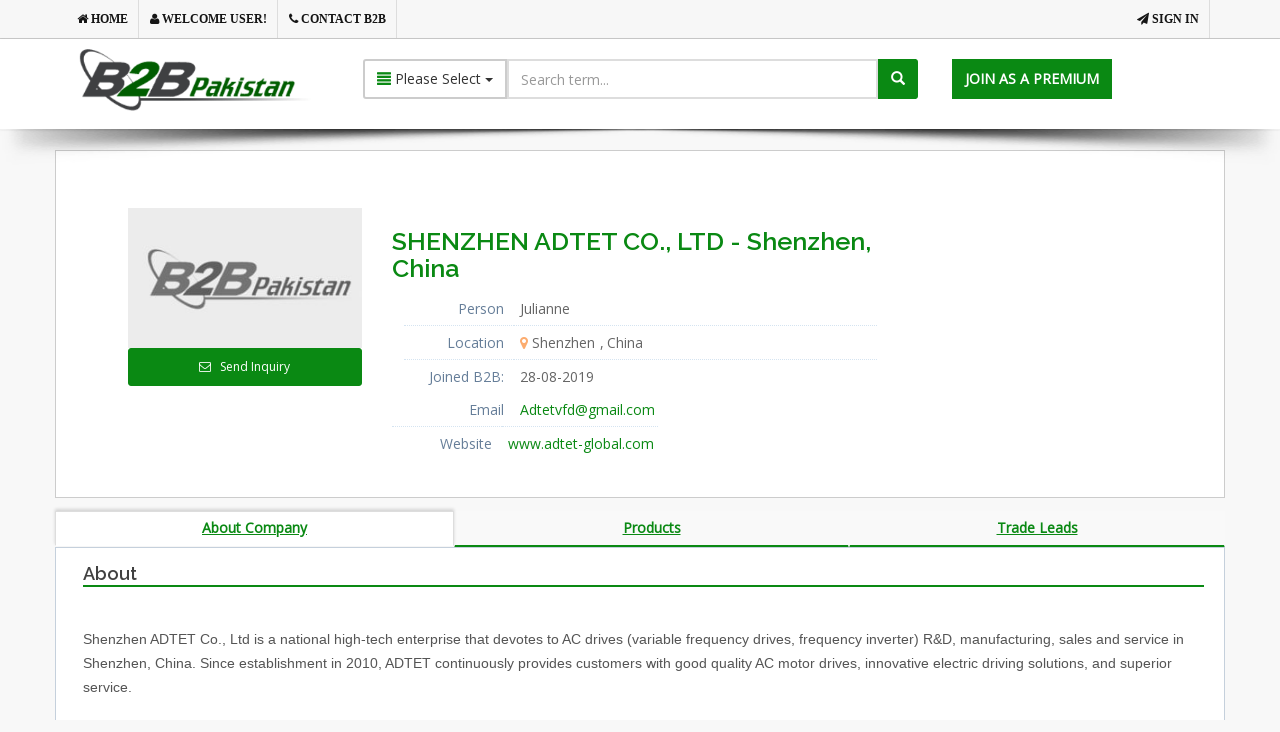

--- FILE ---
content_type: text/html; charset=UTF-8
request_url: https://b2bpakistan.com/view-profile/shenzhen_adtet_co_ltd-236313.html
body_size: 26719
content:
<!DOCTYPE html>
<!--[if IE 8]>			
<html class="ie ie8">
   <![endif]-->
   <!--[if IE 9]>			
   <html class="ie ie9">
      <![endif]-->
      <!--[if gt IE 9]><!-->	 <!--<![endif]-->
      <html>
         <head>
            <meta charset="utf-8" />
                        <title>Pakistan Business Directory | Importers, Exporters, Trades, Industries, Manufacturers, Businesses in Pakistan</title>
            <meta name="Description" content="Pakistan Business Directory - Online resource for business, importers, exporters, traders, industries and manufacturers in Pakistan - B2BPakistan.com">
            <meta name="Keywords" content="B2BPakistan, business, importers, exporters, traders, industries, manufacturers, Pakistan Business Directory">
            <meta name="robots" content="index, follow">
            <meta name="googlebot" content="index, follow">
            <meta name="rating" content="Business">
            <meta name="author" content="Pakistan Business Directory">
            <meta name="author" content="Pakistan Business Directory">
            <meta name="copyright" content="Copyright (C) 2004 onwards b2bpakistan.com">
            <meta name="viewport" content="width=device-width, maximum-scale=1, initial-scale=1, user-scalable=0" />
            <meta property="og:title" content="Pakistan Business Directory - Online resource for business, importers, exporters, traders, industries and manufacturers in Pakistan - B2BPakistan.com"/>
            <meta property="og:type" content="website"/>
            <meta property="og:url" content="https://b2bpakistan.com"/>
            <meta property="og:image" content="https://www.b2bpakistan.com/assets/images/logosq.png"/>
            <meta property="og:site_name" content="B2B Pakistan.com"/>
            <meta property="og:description" content="Pakistan Business Directory - Online resource for business, importers, exporters, traders, industries and manufacturers in Pakistan - B2BPakistan.com"/>
            <meta property="fb:app_id" content="2635713626510296" />
                        <!-- WEB FONTS : use %7C instead of | (pipe) -->
            <link href="https://fonts.googleapis.com/css?family=Open+Sans:300,400%7CRaleway:300,400,500,600,700%7CLato:300,400,400italic,600,700" rel="stylesheet" type="text/css" />
            <link href="https://b2bpakistan.com/assets/plugins/bootstrap/css/bootstrap.min.css" rel="stylesheet" type="text/css" />
<link href="https://b2bpakistan.com/assets/css/essentials.css" rel="stylesheet" type="text/css" />
<link href="https://b2bpakistan.com/assets/css/layout.css" rel="stylesheet" type="text/css" />
<link href="https://b2bpakistan.com/assets/css/layout-shop.css" rel="stylesheet" type="text/css" />
<link href="https://b2bpakistan.com/assets/css/header-1.css" rel="stylesheet" type="text/css" />
<link href="https://b2bpakistan.com/assets/css/color_scheme/color_scheme.css" rel="stylesheet" type="text/css" id="color_scheme" />            <link href="https://b2bpakistan.com/assets/css/profile.css" rel="stylesheet" type="text/css" />
         </head>
         <body class="smoothscroll enable-animation menu-vertical" style="background-color:#F8F8F8;">
            <style>
   table {border-collapse: collapse;}
   .np td, .np th {
   border: 1px solid #0A8913;
   padding: 8px;
   }
</style>
<div id="topBar" style="background-color:#F7F7F7; border-bottom: 1px solid #CCCCCC;" class="">
   <div class="container">
            <ul class="top-links list-inline pull-right">
         <li class="hidden-xs hidden-sm"><a href="https://b2bpakistan.com/login"><span class="fa fa-send"> <b>SIGN IN</b></span></a></li>
      </ul>
      <ul class="top-links list-inline">
         <li class="hidden-xs hidden-sm"><a href="https://b2bpakistan.com"><span class="fa fa-home"> <b>HOME</b></span></a></li>
         <li class="hidden-xs hidden-sm"><a href="javascript:;"><span class="fa fa-user"> <b>Welcome User!</b></span></a></li>
         <li class="hidden-xs hidden-sm"><a href="https://b2bpakistan.com/customer-service/contact-us"><span class="fa fa-phone"> <b>CONTACT B2B</b></span></a></li>
      </ul>
         </div>
</div>
<div id="header" class="sticky shadow-after-3 clearfix" style="">
   <header id="">
      <div class="container">
         <div class="row" style="background-color:white;%">
            <div class="col-md-3">
               <div class="row">
                  <a class="logo pull-left" href="https://b2bpakistan.com">
                  <img src="https://b2bpakistan.com/assets/images/logo.png" alt="" />
                  </a>
               </div>
               <div class="row hidden-md hidden-lg text-center">
                  <div class="col-md-12">
                     <a href="https://b2bpakistan.com/member/registration.asp" class="btn btn-primary"><b>JOIN FREE</b></a>
                     <a href="https://b2bpakistan.com/member/registration.asp?jid=4" class="hidden-md btn btn-primary" style="margin-left:4px;"><b>JOIN AS PREMIUM MEMBER</b></a>
                  </div>
               </div>
            </div>
            <div class="col-md-6 hidden-xs hidden-sm" style="margin-top:20px;">
               <form id="searchfrm" name="searchfrm" method="get" onsubmit="return fnSearch()">
                  <div class="input-group">
                     <div id="ddlType" class="input-group-btn search-panel">
                        <button type="button" class="btn btn-default dropdown-toggle" data-toggle="dropdown">
                        <span id="search_concept"><span class="glyphicon glyphicon-align-justify" style="color:#0A8913;"></span> Please Select</span>  <span class="caret"></span>
                        </button>
                        <ul class="dropdown-menu" role="menu">
                           <li class="text-center selct_cat_f" style="display: none"><span style="color:red;/*! border-bottom: 1px solid black; */margin-bottom: 10px;">Select a category first</span></li>
                           <li><a href="javascript:;" data-loc="business"> <span class="glyphicon glyphicon-briefcase"  style="color:#0A8913"></span> Business</a></li>
                           <li><a href="javascript:;" data-loc="product_services"> <span class="glyphicon glyphicon-tags" style="color:#0A8913"></span> Product/Services</a></li>
                           <li><a href="javascript:;" data-loc="trade_offers"> <span class="glyphicon glyphicon-globe" style="color:#0A8913"></span> Trade offers</a></li>
                           <li><a href="javascript:;" data-loc="links"><span class="glyphicon glyphicon-link" style="color:#0A8913"></span> Links</a></li>
                        </ul>
                     </div>
                     <input type="hidden" name="search_param" value="" id="search_param">
                     <input type="text" class="form-control" id="searchtxt" name="searchtxt" placeholder="Search term...">
                     <span class="input-group-btn">
                     <button class="btn" style="background-color:#0A8913; color:white;" type="submit" id="site-search"><span class="glyphicon glyphicon-search"></span></button>
                     </span>
                  </div>
               </form>
            </div>
            <div class="col-md-3 hidden-xs hidden-sm" style="margin-top:20px;">
               <span class="input-group-btn">
               				   <!--<a href="https://b2bpakistan.com/member/registration.asp" class="btn"style="background-color:#0A8913; color:white;"><b>JOIN AS A FREE</b></a>-->
               <a href="https://b2bpakistan.com/member/registration.asp?jid=4" class="btn" style="background-color:#0A8913; color:white; margin-left:4px;"><b>JOIN AS A PREMIUM</b></a>
                              </span>
            </div>
         </div>
      </div>
      <center>
                  <div class="btn-group hidden-md hidden-lg" role="group" aria-label="..." style="margin-top:3%">
            <div class="btn-group" role="group">
               <button type="button" class="btn btn-default btn-sm dropdown-toggle" data-toggle="dropdown" aria-haspopup="true" aria-expanded="false">
               <span class="fa fa-sign-in"> Sign in</span>
               <span class="caret"></span>
               </button>
               <ul class="dropdown-menu">
                  <li><a href="https://b2bpakistan.com/login"><span class="fa fa-sign-in"> SIGN IN</span></a></li>
               </ul>
            </div>
         </div>
               </center>
   </header>
</div>
<span class="hidden-lg hidden-md"><br><br><br><br><br><br></span>
<div id="myModal" class="modal fade" tabindex="-1" role="dialog" aria-labelledby="myModalLabel" aria-hidden="true">
   <div class="modal-dialog">
      <div class="modal-content">
         <div class="modal-header">
            <button type="button" class="close" data-dismiss="modal" aria-label="Close"><span aria-hidden="true">&times;</span></button>
            <h4 class="modal-title" style="color:red;"> <b>You are not a Premium MEMBER</b></h4>
         </div>
         <div class="modal-body">
            You are still a Free MEMBER, You can post only 5 Products and 5 Trade Offers. Please Pay $150 to Become Premium Member and enjoy unlimited posting
         </div>
         <div class="modal-footer">
            <button type="button" class="btn btn-default" data-dismiss="modal">Close</button>
         </div>
      </div>
   </div>
</div>            <div class="container">
               <div class="hidden-md hidden-lg">
               </div>
               <div class="hidden-sm hidden-xs">
                  <span class="text-center">
                  <h1 style="font-size:20px;"> </h1>
                  </span class="text-right">
               </div>
               <div id="user-profile-2" class="user-profile" style="margin-bottom:1%;">
   <div class="row" style="background-color:white; padding:5% 5% 3% 5%; border:#CCCCCC 1px solid">
      <div class="col-md-3 center">
         <img class="editable img-responsive" alt=" Avatar" id="avatar2" src="https://b2bpakistan.com/assets/images/Catalog/notfound.jpg" style="height:140px;">
         <div class="space space-4"></div>
         <a href="mailto:adtetvfd@gmail.com?subject=SHENZHEN ADTET CO., LTD - B2BPakistan.com&body=http://www.b2bpakistan.com/view-profile/shenzhen_adtet_co_ltd-236313.html" class="btn btn-sm btn-block btn-primary">
         <i class="ace-icon fa fa-envelope-o bigger-110"></i>
         <span class="bigger-110">Send Inquiry</span>
         </a>
      </div>
            <div class="col-md-6">
         <h1 class="blue" style="font-size:25px;">
            <span class="middle">SHENZHEN ADTET CO., LTD - Shenzhen, China</span>
         </h1>
         <div class="profile-user-info">
                        <div class="profile-info-row">
               <div class="profile-info-name"> Person </div>
               <div class="profile-info-value">
                  <span>Julianne</span>
               </div>
            </div>
                                    <div class="profile-info-row">
               <div class="profile-info-name"> Location </div>
               <div class="profile-info-value">
                  <i class="fa fa-map-marker light-orange bigger-110"></i>
                  <span>Shenzhen</span>
                  <span>China</span>
               </div>
            </div>
                                                <div class="profile-info-row">
               <div class="profile-info-name"> Joined B2B: </div>
               <div class="profile-info-value">
                  <span>28-08-2019</span>
               </div>
            </div>
                                 </div>
         <div class="hr hr-8 dotted"></div>
                  <div class="profile-user-info">
            <div class="profile-info-row">
               <div class="profile-info-name"> Email </div>
               <div class="profile-info-value">
                  <a href="mailto:adtetvfd@gmail.com?subject=SHENZHEN ADTET CO., LTD - B2BPakistan.com&body=http://www.b2bpakistan.com/view-profile/shenzhen_adtet_co_ltd-236313.html">Adtetvfd@gmail.com</a>
               </div>
            </div>
         </div>
                           <div class="profile-info-row">
            <div class="profile-info-name"> Website </div>
            <div class="profile-info-value">
               <a href="https://www.adtet-global.com" target="_blank">www.adtet-global.com</a>
            </div>
         </div>
                                          </div>
            <div class="col-md-3">
         <div><script async src="https://pagead2.googlesyndication.com/pagead/js/adsbygoogle.js"></script>
<!-- B2B300x250 -->
<ins class="adsbygoogle"
   style="display:inline-block;width:300px;height:250px"
   data-ad-client="ca-pub-8052894843434346"
   data-ad-slot="8332990551"></ins>
<script>
   (adsbygoogle = window.adsbygoogle || []).push({});
</script></div>
      </div>
         </div>
</div>
<div class="row">
   <ul class="nav nav-tabs nav-justified">
      <li class="active"><a href="https://b2bpakistan.com/view-profile/shenzhen_adtet_co_ltd-236313.html">About Company</a></li>
      <li><a href="https://b2bpakistan.com/view-products/shenzhen_adtet_co_ltd-236313.html">Products</a></li>
      <li><a href="https://b2bpakistan.com/view-trade-leads/shenzhen_adtet_co_ltd-236313.html">Trade Leads</a></li>
   </ul>
   <div class="tab-content" style="background-color:white;">
      <div class="tab-pane fade in active" id="business">
         <div class="container" style="padding-right:3%;">
            <div class="row">
               <div class="col-md-12">
                                    <div class="heading-title heading-border-bottom heading-color text-left">
                     <h4>About</h4>
                  </div>
                  <p style="text-align:justify;">
                     <p style="margin: 0px 10px 15px 0px; padding: 0px; clear: both; width: auto; font-size: 14px; line-height: 24px; color: #555555; font-family: Arial, Helvetica, sans-serif; background-color: #ffffff;">Shenzhen ADTET Co., Ltd is a national high-tech enterprise that devotes to AC drives (variable frequency drives, frequency inverter) R&amp;D, manufacturing, sales and service in Shenzhen, China. Since establishment in 2010, ADTET continuously provides customers with good quality AC motor drives, innovative electric driving solutions, and superior service.</p><br />
<p style="margin: 0px 10px 15px 0px; padding: 0px; clear: both; width: auto; font-size: 14px; line-height: 24px; color: #555555; font-family: Arial, Helvetica, sans-serif; background-color: #ffffff;">ADTET&rsquo;s management and technical team has professional experience of over 20 years in automation fundamental theory research, drives products development, and quality assurance. ADTET products development is innovation oriented. With years of effort, we have attained the core technologies of vector control and numerous patents of invention, software copy rights, utility models, and designs.</p><br />
<p style="margin: 0px 10px 15px 0px; padding: 0px; clear: both; width: auto; font-size: 14px; line-height: 24px; color: #555555; font-family: Arial, Helvetica, sans-serif; background-color: #ffffff;">ADTET is accredited with ISO9001:2008 quality system certificate. We are meticulous in every procedure from IQC, stock management, production SOP, to OQC. To protect the key components and products, very strict anti-static-electric precaution is employed in flooring, entry and operation standard. Every piece of PCBA is coated carefully with top quality conformal coating. And every AC drive before ex-factory shall pass the burned-in test at 45&plusmn;5 Celsius degree lasting for 48 hours before.</p><br />
<p style="margin: 0px 10px 15px 0px; padding: 0px; clear: both; width: auto; font-size: 14px; line-height: 24px; color: #555555; font-family: Arial, Helvetica, sans-serif; background-color: #ffffff;">ADTET commits itself to becoming a core supplier in AC electric driving and industrial automation field. We advocate that customer&rsquo;s value and corporation&rsquo;s value shall grow together, achieving the win-win situation.</p>
                  </p>
                                                      <div><script async src="https://pagead2.googlesyndication.com/pagead/js/adsbygoogle.js"></script>
<!-- B2BHorizontal -->
<ins class="adsbygoogle"
   style="display:block"
   data-ad-client="ca-pub-8052894843434346"
   data-ad-slot="4074374864"
   data-ad-format="auto"
   data-full-width-responsive="true"></ins>
<script>
   (adsbygoogle = window.adsbygoogle || []).push({});
</script></div>
                                                      <div class="heading-title heading-border-bottom heading-color text-left">
                     <h4>Focus Markets</h4>
                  </div>
                  <p>
                                          Pakistan<br>Aisa<br>Middle east<br>South Africa<br>Russia<br>Turkey<br>Brazil
                                       </p>
                                                                                          <div class="heading-title heading-border-bottom heading-color text-left">
                     <h4>Contact Person Details</h4>
                  </div>
                  <div class="profile-user-info">
                                          <div class="profile-info-row">
                        <div class="profile-info-name"> Name </div>
                        <div class="profile-info-value">
                           <span>Julianne</span>
                        </div>
                     </div>
                                                               <div class="profile-info-row">
                        <div class="profile-info-name"> Contact </div>
                        <div class="profile-info-value">
                           <span>+86 13691884007</span>
                        </div>
                     </div>
                                                               <div class="profile-info-row">
                        <div class="profile-info-name"> Email </div>
                        <div class="profile-info-value">
                           <span><a href="mailto:adtetvfd@gmail.com?subject=SHENZHEN ADTET CO., LTD - B2BPakistan.com&body=http://www.b2bpakistan.com/view-profile/shenzhen_adtet_co_ltd-236313.html">adtetvfd@gmail.com</a></span>
                        </div>
                     </div>
                                                               <div class="profile-info-row">
                        <div class="profile-info-name"> Designation </div>
                        <div class="profile-info-value">
                           <span>Manager</span>
                        </div>
                     </div>
                                                               <div class="profile-info-row">
                        <div class="profile-info-name"> Department </div>
                        <div class="profile-info-value">
                           <span>Overseas Business</span>
                        </div>
                     </div>
                                       </div>
               </div>
            </div>
         </div>
      </div>
   </div>
   <br><br>
</div>
<center>
   <div><script async src="https://pagead2.googlesyndication.com/pagead/js/adsbygoogle.js"></script>
<!-- B2B728x90 -->
<ins class="adsbygoogle"
   style="display:inline-block;width:728px;height:90px"
   data-ad-client="ca-pub-8052894843434346"
   data-ad-slot="3723909121"></ins>
<script>
   (adsbygoogle = window.adsbygoogle || []).push({});
</script></div>
</center>
<br><br>
            </div>
            <script type="text/javascript">var plugin_path = 'https://b2bpakistan.com/assets/plugins/';</script>
<script type="text/javascript" src="https://b2bpakistan.com/assets/plugins/jquery/jquery-2.1.4.min.js"></script>
<script type="text/javascript" src="https://b2bpakistan.com/assets/js/scripts.js"></script>
<script type="text/javascript" src="https://b2bpakistan.com/assets/js/view/demo.shop.js"></script>
<script type="text/javascript">
   $(document).ready(function(){
     $("#ddlType button.dropdown-toggle").on('click',function(){
           $("#ddlType .selct_cat_f").hide();
     });
     $("#site-search").on("click",
        function(e){
       let value = $("#ddlType button.dropdown-toggle").attr('value');
       if(typeof value == 'undefined' || value == false){
           e.preventDefault();
           setTimeout(function(){
               $("#ddlType").addClass("open");
               $("#ddlType button.dropdown-toggle").attr("aria-expanded","true");
               $("#ddlType .selct_cat_f").show();
           },200);
       }
     })
   })
</script>
<script type="text/javascript" src="//s7.addthis.com/js/300/addthis_widget.js#pubid=ra-5d68c01c694761f1"></script>
<script async src="//www.googletagmanager.com/gtag/js?id=UA-535968-1"></script>
<script type="text/javascript">
   $(document).ready(function(){
       $("#ddlType .dropdown-menu li a").click(function(){
           $("#ddlType .btn:first-child").text($(this).text());
           $("#ddlType .btn:first-child").val($(this).text());
           $("#search_param").val($(this).attr('data-loc'));
       })
       })
       function fnSearch(){
           var srch='https://b2bpakistan.com/';
           if(document.searchfrm.search_param.value.length>0){ srch += document.searchfrm.search_param.value; }
           srch +='/search'
           if(document.searchfrm.searchtxt.value.length>0){ srch += "/"+document.searchfrm.searchtxt.value; }
           document.searchfrm.action=srch;
           if(document.searchfrm.searchtxt.value.length>0){
               document.searchfrm.submit();
               return true;
           }
           return false;
   }
     window.dataLayer = window.dataLayer || [];
     function gtag(){dataLayer.push(arguments);}
     gtag('js', new Date());
     gtag('config', 'UA-535968-1');
</script>            <footer id="footer">
    <div class="container  hide ">
       <div class="row">
          <div class="col-md-4">
             <h4>Read me</h4>
             <p style="text-align:justify;">All content posted by the user in the form of Offers/Products/Company Profiles/Images etc. is the responsibility of the user and B2BPakistan shall not be held liable for any such content in any way.</p>
             
             <div class="margin-top-20">
                <a href="https://www.facebook.com/B2BPakistan.OfficialPage/?modal=admin_todo_tour" target="_blank" class="social-icon social-icon-border social-facebook pull-left" data-toggle="tooltip" data-placement="top" title="Facebook">
                <i class="icon-facebook"></i>
                <i class="icon-facebook"></i>
                </a>
                <a href="https://www.instagram.com/b2bpakistan_official/" target="_blank" class="social-icon social-icon-border social-instagram pull-left" data-toggle="tooltip" data-placement="top" title="Instagram">
                <i class="icon-instagram"></i>
                <i class="icon-instagram"></i>
                </a>
                <a href="https://twitter.com/B2BPakistan_" target="_blank" class="social-icon social-icon-border social-twitter pull-left" data-toggle="tooltip" data-placement="top" title="Twitter">
                <i class="icon-twitter"></i>
                <i class="icon-twitter"></i>
                </a>
                <a href="https://www.linkedin.com/in/b2b-pakistan-0b329a1a2/" target="_blank" class="social-icon social-icon-border social-linkedin pull-left" data-toggle="tooltip" data-placement="top" title="Linkedin">
                <i class="icon-linkedin"></i>
                <i class="icon-linkedin"></i>
                </a>
             </div>
          </div>
          <div class="col-md-4">
             <h4 class=" text-center">CONTACT B2BPAKISTAN</h4>
             <ul class="list-unstyled text-center" style="font-family: Arial, Helvetica, sans-serif">
                <li class="footer-sprite email">
                   <a href="mailto:support@b2bpakistan.com" style="color:font-weight: bold;font-size: 14px;font-family: sans-serif;"><i class="fa fa-envelope"></i> support@b2bpakistan.com</a>
                </li>
                <br>
                <li class="footer-sprite phone">
                   <p class="text-center" style="margin-left:-46px; color: "><i class="fa fa-phone"></i> 92-21- 34920082</p>
                </li>
                
             </ul>
          </div>
          <div class="col-md-4">
             <table width="100%">
                <tr>
                   <th width="100%" align="center"><u style="color:#DADADA">Our Websites</u></th>
                </tr>
                <tr>
                   <td>
                      <a href="http://www.b2bpakistan.com/" target="_blank"><i class="fa fa-angle-right"></i> Pakistan Business Directory</a>
                   </td>
                </tr>
				 <tr>
                   <td>
                      <a href="http://www.softracktech.com" target="_blank"><i class="fa fa-angle-right"></i> Softrack Tech</a>
                   </td>
                </tr>
                <tr>
                   <td>
                      <a href="http://www.softrack.com.pk" target="_blank"><i class="fa fa-angle-right"></i> Softrack Technologies</a>
                   </td>
                </tr>
                <tr>
                   <td>
                      <a href="http://www.softrackstore.com" target="_blank"><i class="fa fa-angle-right"></i> Softrack Store </a>
                   </td>
                </tr>
                <tr>
                   <td>
                      <a href="http://www.hrsuite.pk" target="_blank"><i class="fa fa-angle-right"></i> HRSuite </a>
                   </td>
                </tr>
				 <tr>
                   <td>
                      <a href="https://dealertrack.pk" target="_blank"><i class="fa fa-angle-right"></i> DealerTrack </a>
                   </td>
                </tr>
				 <tr>
                   <td>
                      <a href="https://helptrack.pk" target="_blank"><i class="fa fa-angle-right"></i> HelpTrack </a>
                   </td>
                </tr>
             </table>
          </div>
       </div>
    </div>
    </div>
    <div class="copyright">
       <div class="container">
          <ul class="pull-right nomargin list-inline mobile-block">
             <li><a href="https://b2bpakistan.com/terms-and-conditions" target="_blank">Terms &amp; Conditions</a></li>
             <li>&bull;</li>
             <li><a href="https://b2bpakistan.com/privacy-policy" target="_blank">Privacy Policy</a></li>
          </ul>
          &copy; All Rights Reserved, B2BPakistan.com - 2019
       </div>
    </div>
 </footer>
                     </body>
      </html>

--- FILE ---
content_type: text/html; charset=utf-8
request_url: https://www.google.com/recaptcha/api2/aframe
body_size: 267
content:
<!DOCTYPE HTML><html><head><meta http-equiv="content-type" content="text/html; charset=UTF-8"></head><body><script nonce="4Aq5rZzRPvuCsnr71R7iMg">/** Anti-fraud and anti-abuse applications only. See google.com/recaptcha */ try{var clients={'sodar':'https://pagead2.googlesyndication.com/pagead/sodar?'};window.addEventListener("message",function(a){try{if(a.source===window.parent){var b=JSON.parse(a.data);var c=clients[b['id']];if(c){var d=document.createElement('img');d.src=c+b['params']+'&rc='+(localStorage.getItem("rc::a")?sessionStorage.getItem("rc::b"):"");window.document.body.appendChild(d);sessionStorage.setItem("rc::e",parseInt(sessionStorage.getItem("rc::e")||0)+1);localStorage.setItem("rc::h",'1768995815964');}}}catch(b){}});window.parent.postMessage("_grecaptcha_ready", "*");}catch(b){}</script></body></html>

--- FILE ---
content_type: text/css
request_url: https://b2bpakistan.com/assets/css/profile.css
body_size: 23537
content:
.align-center, .center {
    text-align: center!important;
}

.profile-user-info {
    display: table;
    width: 98%;
    width: calc(100% - 24px);
    margin: 0 auto
}

.profile-info-row {
    display: table-row
}

.profile-info-name,
.profile-info-value {
    display: table-cell;
    border-top: 1px dotted #D5E4F1
}

.profile-info-name {
    text-align: right;
    padding: 6px 10px 6px 4px;
    font-weight: 400;
    color: #667E99;
    background-color: transparent;
    width: 110px;
    vertical-align: middle
}

.profile-info-value {
    padding: 6px 4px 6px 6px
}

.profile-info-value>span+span:before {
    display: inline;
    content: ",";
    margin-left: 1px;
    margin-right: 3px;
    color: #666;
    border-bottom: 1px solid #FFF
}

.profile-info-value>span+span.editable-container:before {
    display: none
}

.profile-info-row:first-child .profile-info-name,
.profile-info-row:first-child .profile-info-value {
    border-top: none
}

.profile-user-info-striped {
    border: 1px solid #DCEBF7
}

.profile-user-info-striped .profile-info-name {
    color: #336199;
    background-color: #EDF3F4;
    border-top: 1px solid #F7FBFF
}

.profile-user-info-striped .profile-info-value {
    border-top: 1px dotted #DCEBF7;
    padding-left: 12px
}

.profile-picture {
    border: 1px solid #CCC;
    background-color: #FFF;
    padding: 4px;
    display: inline-block;
    max-width: 100%;
    -webkit-box-sizing: border-box;
    -moz-box-sizing: border-box;
    box-sizing: border-box;
    box-shadow: 1px 1px 1px rgba(0, 0, 0, .15)
}

.dd-empty,
.dd-handle,
.dd-placeholder,
.dd2-content {
    -webkit-box-sizing: border-box;
    -moz-box-sizing: border-box
}

.profile-activity {
    padding: 10px 4px;
    border-bottom: 1px dotted #D0D8E0;
    position: relative;
    border-left: 1px dotted #FFF;
    border-right: 1px dotted #FFF
}

.profile-activity:first-child {
    border-top: 1px dotted transparent
}

.profile-activity:first-child:hover {
    border-top-color: #D0D8E0
}

.profile-activity:hover {
    background-color: #F4F9FD;
    border-left: 1px dotted #D0D8E0;
    border-right: 1px dotted #D0D8E0
}

.profile-activity img {
    border: 2px solid #C9D6E5;
    border-radius: 100%;
    max-width: 40px;
    margin-right: 10px;
    margin-left: 0;
    box-shadow: none
}

.profile-activity .thumbicon {
    background-color: #74ABD7;
    display: inline-block;
    border-radius: 100%;
    width: 38px;
    height: 38px;
    color: #FFF;
    font-size: 18px;
    text-align: center;
    line-height: 38px;
    margin-right: 10px;
    margin-left: 0;
    text-shadow: none!important
}

.profile-activity .time {
    display: block;
    margin-top: 4px;
    color: #777
}

.profile-activity a.user {
    font-weight: 700;
    color: #9585BF
}

.profile-activity .tools {
    position: absolute;
    right: 12px;
    bottom: 8px;
    display: none
}

.profile-activity:hover .tools {
    display: block
}

.user-profile .ace-thumbnails li {
    border: 1px solid #CCC;
    padding: 3px;
    margin: 6px
}

.user-profile .ace-thumbnails li .tools {
    left: 3px;
    right: 3px
}

.user-profile .ace-thumbnails li:hover .tools {
    bottom: 3px
}

.user-title-label:hover {
    text-decoration: none
}

.user-title-label+.dropdown-menu {
    margin-left: -12px
}

.profile-contact-links {
    padding: 4px 2px 5px;
    border: 1px solid #E0E2E5;
    background-color: #F8FAFC
}

.btn-link:hover .ace-icon {
    text-decoration: none!important
}

.profile-social-links>a:hover>.ace-icon,
.profile-users .memberdiv .name a:hover .ace-icon,
.profile-users .memberdiv .tools>a:hover {
    text-decoration: none
}

.profile-social-links>a {
    text-decoration: none;
    margin: 0 1px
}

.profile-skills .progress {
    height: 26px;
    margin-bottom: 2px;
    background-color: transparent
}

.profile-skills .progress .progress-bar {
    line-height: 26px;
    font-size: 13px;
    font-weight: 700;
    font-family: "Open Sans";
    padding: 0 8px
}

.profile-users .user {
    display: block;
    position: static;
    text-align: center;
    width: auto
}

.profile-users .user img {
    padding: 2px;
    border-radius: 100%;
    border: 1px solid #AAA;
    max-width: none;
    width: 64px;
    -webkit-transition: all .1s;
    -o-transition: all .1s;
    transition: all .1s
}

.profile-users .user img:hover {
    -webkit-box-shadow: 0 0 1px 1px rgba(0, 0, 0, .33);
    box-shadow: 0 0 1px 1px rgba(0, 0, 0, .33)
}

.profile-users .memberdiv {
    background-color: #FFF;
    width: 100px;
    -webkit-box-sizing: border-box;
    -moz-box-sizing: border-box;
    box-sizing: border-box;
    border: none;
    text-align: center;
    margin: 0 8px 24px
}

.profile-users .memberdiv .body {
    display: inline-block;
    margin: 8px 0 0
}

.profile-users .memberdiv .popover {
    visibility: hidden;
    min-width: 0;
    max-height: 0;
    max-width: 0;
    margin-left: 0;
    margin-right: 0;
    top: -5%;
    left: auto;
    right: auto;
    opacity: 0;
    display: none;
    position: absolute;
    -webkit-transition: opacity .2s linear 0s, visibility 0s linear .2s, max-height 0s linear .2s, max-width 0s linear .2s, min-width 0s linear .2s;
    -o-transition: opacity .2s linear 0s, visibility 0s linear .2s, max-height 0s linear .2s, max-width 0s linear .2s, min-width 0s linear .2s;
    transition: opacity .2s linear 0s, visibility 0s linear .2s, max-height 0s linear .2s, max-width 0s linear .2s, min-width 0s linear .2s
}

.profile-users .memberdiv .popover.right {
    left: 100%;
    right: auto;
    display: block
}

.profile-users .memberdiv .popover.left {
    left: auto;
    right: 100%;
    display: block
}

.profile-users .memberdiv>:first-child:hover .popover {
    visibility: visible;
    opacity: 1;
    z-index: 1060;
    max-height: 250px;
    max-width: 250px;
    min-width: 150px;
    -webkit-transition-delay: 0s;
    -moz-transition-delay: 0s;
    -o-transition-delay: 0s;
    transition-delay: 0s
}

.profile-users .memberdiv .tools {
    position: static;
    display: block;
    width: 100%;
    margin-top: 2px
}

.profile-users .memberdiv .tools>a {
    margin: 0 2px
}

.user-status {
    display: inline-block;
    width: 11px;
    height: 11px;
    background-color: #FFF;
    border: 3px solid #AAA;
    border-radius: 100%;
    vertical-align: middle;
    margin-right: 1px
}

.user-status.status-online {
    border-color: #8AC16C
}

.user-status.status-busy {
    border-color: #E07F69
}

.user-status.status-idle {
    border-color: #FFB752
}

.tab-content.profile-edit-tab-content {
    border: 1px solid #DDD;
    padding: 8px 32px 32px;
    -webkit-box-shadow: 1px 1px 0 0 rgba(0, 0, 0, .2);
    box-shadow: 1px 1px 0 0 rgba(0, 0, 0, .2);
    background-color: #FFF
}

@media only screen and (max-width:480px) {
    .profile-info-name {
        width: 80px
    }
    .profile-user-info-striped .profile-info-name {
        float: none;
        width: auto;
        text-align: left;
        padding: 6px 4px 6px 10px;
        display: block
    }
    .profile-user-info-striped .profile-info-value {
        margin-left: 10px;
        display: block
    }
    .user-profile .memberdiv {
        width: 50%;
        margin-left: 0;
        margin-right: 0
    }
}



.itemdiv {
    padding-right: 3px;
    min-height: 66px
}

.itemdiv>.user {
    display: inline-block;
    width: 42px;
    position: absolute;
    left: 0
}

.itemdiv>.user>.img,
.itemdiv>.user>img {
    border-radius: 100%;
    border: 2px solid #5293C4;
    max-width: 40px;
    position: relative
}

.itemdiv>.user>.img {
    padding: 2px
}

.itemdiv>.body {
    width: auto;
    margin-left: 50px;
    margin-right: 12px;
    position: relative
}

.itemdiv>.body>.time {
    display: block;
    font-size: 11px;
    font-weight: 700;
    color: #666;
    position: absolute;
    right: 9px;
    top: 0
}

.itemdiv>.body>.time .ace-icon {
    font-size: 14px;
    font-weight: 400
}

.itemdiv>.body>.name {
    display: block;
    color: #999
}

.itemdiv>.body>.name>b {
    color: #777
}

.itemdiv>.body>.text {
    display: block;
    position: relative;
    margin-top: 2px;
    padding-bottom: 19px;
    padding-left: 7px;
    font-size: 13px
}

.itemdiv.dialogdiv:before,
.itemdiv.dialogdiv>.body:before,
.itemdiv>.body>.text:after {
    content: "";
    position: absolute
}

.itemdiv>.body>.text:after {
    display: block;
    height: 1px;
    font-size: 0;
    overflow: hidden;
    left: 16px;
    right: -12px;
    margin-top: 9px;
    border-top: 1px solid #E4ECF3
}

.itemdiv>.body>.text>.ace-icon:first-child {
    color: #DCE3ED;
    margin-right: 4px
}

.itemdiv:last-child>.body>.text {
    border-bottom-width: 0
}

.itemdiv:last-child>.body>.text:after {
    display: none
}

.itemdiv.dialogdiv {
    padding-bottom: 14px
}

.itemdiv.dialogdiv:before {
    display: block;
    top: 0;
    bottom: 0;
    left: 19px;
    width: 3px;
    max-width: 3px;
    background-color: #E1E6ED;
    border: 1px solid #D7DBDD;
    border-width: 0 1px
}

.itemdiv.dialogdiv:last-child {
    padding-bottom: 0
}

.itemdiv.dialogdiv:last-child:before {
    display: none
}

.itemdiv.dialogdiv>.user>img {
    border-color: #C9D6E5
}

.itemdiv.dialogdiv>.body {
    border: 1px solid #DDE4ED;
    padding: 5px 8px 8px;
    border-left-width: 2px;
    margin-right: 1px
}

.itemdiv.dialogdiv>.body:before {
    display: block;
    left: -7px;
    top: 11px;
    width: 8px;
    height: 8px;
    border: 2px solid #DDE4ED;
    border-width: 2px 0 0 2px;
    background-color: #FFF;
    -webkit-box-sizing: content-box;
    -moz-box-sizing: content-box;
    box-sizing: content-box;
    -webkit-transform: rotate(-45deg);
    -ms-transform: rotate(-45deg);
    -o-transform: rotate(-45deg);
    transform: rotate(-45deg)
}

.itemdiv.dialogdiv>.body>.time {
    position: static;
    float: right
}

.itemdiv.dialogdiv>.body>.text {
    padding-left: 0;
    padding-bottom: 0
}

.itemdiv.dialogdiv>.body>.text:after {
    display: none
}

.itemdiv.dialogdiv .tooltip-inner {
    word-break: break-all
}

.itemdiv.memberdiv {
    width: 175px;
    padding: 2px;
    margin: 3px 0;
    float: left;
    border-bottom: 1px solid #E8E8E8
}

@media (min-width:992px) {
    .itemdiv.memberdiv {
        max-width: 50%
    }
}

@media (max-width:991px) {
    .itemdiv.memberdiv {
        min-width: 33.333%
    }
}

.itemdiv.memberdiv>.user>img {
    border-color: #DCE3ED
}

.itemdiv.memberdiv>.body>.time {
    position: static
}

.itemdiv.memberdiv>.body>.name {
    line-height: 18px;
    height: 18px;
    margin-bottom: 0
}

.itemdiv.memberdiv>.body>.name>a {
    display: inline-block;
    max-width: 100px;
    max-height: 18px;
    overflow: hidden;
    text-overflow: ellipsis;
    word-break: break-all
}

.itemdiv .tools {
    position: absolute;
    right: 5px;
    bottom: 10px;
    display: none
}

.item-list>li>.checkbox,
.item-list>li>label.inline,
.itemdiv:hover .tools {
    display: inline-block
}

.itemdiv .tools .btn {
    border-radius: 36px;
    margin: 1px 0
}

.itemdiv .body .tools {
    bottom: 4px
}

.itemdiv.commentdiv .tools {
    right: 9px
}

.item-list {
    margin: 0;
    padding: 0;
    list-style: none
}

.item-list>li {
    padding: 9px;
    background-color: #FFF;
    margin-top: -1px;
    position: relative
}

.item-list>li.selected {
    color: #8090A0;
    background-color: #F4F9FC
}

.item-list>li.selected .lbl,
.item-list>li.selected label {
    text-decoration: line-through;
    color: #8090A0
}

.item-list>li label {
    font-size: 13px
}

.item-list>li .percentage {
    font-size: 11px;
    font-weight: 700;
    color: #777
}


.ace-thumbnails>li,
.ace-thumbnails>li>:first-child {
    display: block;
    position: relative
}

.ace-thumbnails {
    list-style: none;
    margin: 0;
    padding: 0
}

.ace-thumbnails>li {
    float: left;
    overflow: hidden;
    margin: 2px;
    border: 2px solid #333
}

.ace-thumbnails>li>:first-child:focus {
    outline: 0
}

.ace-thumbnails>li .tags {
    display: inline-block;
    position: absolute;
    bottom: 0;
    right: 0;
    overflow: visible;
    direction: rtl;
    padding: 0;
    margin: 0;
    height: auto;
    width: auto;
    background-color: transparent;
    border-width: 0;
    vertical-align: inherit
}

.ace-thumbnails>li .tags>.label-holder {
    opacity: .92;
    filter: alpha(opacity=92);
    display: table;
    margin: 1px 0 0;
    direction: ltr;
    text-align: left
}

.ace-thumbnails>li>.tools,
.ace-thumbnails>li>:first-child>.text {
    position: absolute;
    text-align: center;
    background-color: rgba(0, 0, 0, .55)
}

.ace-thumbnails>li .tags>.label-holder:hover {
    opacity: 1;
    filter: alpha(opacity=100)
}

.ace-thumbnails>li>.tools {
    top: 0;
    bottom: 0;
    left: -30px;
    width: 24px;
    vertical-align: middle;
    -webkit-transition: all .2s ease;
    -o-transition: all .2s ease;
    transition: all .2s ease
}

.ace-thumbnails>li>.tools.tools-right {
    left: auto;
    right: -30px
}

.ace-thumbnails>li>.tools.tools-bottom {
    width: auto;
    height: 28px;
    left: 0;
    right: 0;
    top: auto;
    bottom: -30px
}

.ace-thumbnails>li>.tools.tools-top {
    width: auto;
    height: 28px;
    left: 0;
    right: 0;
    top: -30px;
    bottom: auto
}

.ace-thumbnails>li:hover>.tools {
    left: 0;
    right: 0
}

.ace-thumbnails>li:hover>.tools.tools-bottom {
    top: auto;
    bottom: 0
}

.ace-thumbnails>li:hover>.tools.tools-top {
    bottom: auto;
    top: 0
}

.ace-thumbnails>li:hover>.tools.tools-right {
    left: auto;
    right: 0
}

.ace-thumbnails>li>.in.tools {
    left: 0;
    right: 0
}

.ace-thumbnails>li>.in.tools.tools-bottom {
    top: auto;
    bottom: 0
}

.ace-thumbnails>li>.in.tools.tools-top {
    bottom: auto;
    top: 0
}

.ace-thumbnails>li>.in.tools.tools-right {
    left: auto;
    right: 0
}

.ace-thumbnails>li>.tools>a,
.ace-thumbnails>li>:first-child .inner a {
    display: inline-block;
    color: #FFF;
    font-size: 18px;
    font-weight: 400;
    padding: 0 4px
}

.ace-thumbnails>li>.tools>a:hover,
.ace-thumbnails>li>:first-child .inner a:hover {
    text-decoration: none;
    color: #C9E2EA
}

.ace-thumbnails>li .tools.tools-bottom>a,
.ace-thumbnails>li .tools.tools-top>a {
    display: inline-block
}

.ace-thumbnails>li>:first-child>.text {
    right: 0;
    left: 0;
    bottom: 0;
    top: 0;
    color: #FFF;
    opacity: 0;
    filter: alpha(opacity=0);
    -webkit-transition: all .2s ease;
    -o-transition: all .2s ease;
    transition: all .2s ease
}

.dialogs,
.itemdiv {
    position: relative
}

.ace-thumbnails>li>:first-child>.text:before {
    content: '';
    display: inline-block;
    height: 100%;
    vertical-align: middle;
    margin-right: 0
}

.ace-thumbnails>li>:first-child>.text>.inner {
    padding: 4px 0;
    margin: 0;
    display: inline-block;
    vertical-align: middle;
    max-width: 90%
}

.ace-thumbnails>li:hover>:first-child>.text {
    opacity: 1;
    filter: alpha(opacity=100)
}

@media only screen and (max-width:480px) {
    .ace-thumbnails {
        text-align: center
    }
    .ace-thumbnails>li {
        float: none;
        display: inline-block
    }
}


.tab-content {
    border: 1px solid #C5D0DC;
    padding: 16px 12px;
    position: relative
}

.tab-content.no-padding {
    padding: 0
}

.tab-content.no-border {
    border: none;
    padding: 12px
}

.tab-content.padding-32 {
    padding: 32px 24px
}

.tab-content.no-border.padding-32 {
    padding: 32px
}

.tab-content.padding-30 {
    padding: 30px 23px
}

.tab-content.no-border.padding-30 {
    padding: 30px
}

.tab-content.padding-28 {
    padding: 28px 21px
}

.tab-content.no-border.padding-28 {
    padding: 28px
}

.tab-content.padding-26 {
    padding: 26px 20px
}

.tab-content.no-border.padding-26 {
    padding: 26px
}

.tab-content.padding-24 {
    padding: 24px 18px
}

.tab-content.no-border.padding-24 {
    padding: 24px
}

.tab-content.padding-22 {
    padding: 22px 17px
}

.tab-content.no-border.padding-22 {
    padding: 22px
}

.tab-content.padding-20 {
    padding: 20px 15px
}

.tab-content.no-border.padding-20 {
    padding: 20px
}

.tab-content.padding-18 {
    padding: 18px 14px
}

.tab-content.no-border.padding-18 {
    padding: 18px
}

.tab-content.padding-16 {
    padding: 16px 12px
}

.tab-content.no-border.padding-16 {
    padding: 16px
}

.tab-content.padding-14 {
    padding: 14px 11px
}

.tab-content.no-border.padding-14 {
    padding: 14px
}

.tab-content.padding-12 {
    padding: 12px 9px
}

.tab-content.no-border.padding-12 {
    padding: 12px
}

.tab-content.padding-10 {
    padding: 10px 8px
}

.tab-content.no-border.padding-10 {
    padding: 10px
}

.tab-content.padding-8 {
    padding: 8px 6px
}

.tab-content.no-border.padding-8 {
    padding: 8px
}

.tab-content.padding-6 {
    padding: 6px 5px
}

.tab-content.no-border.padding-6 {
    padding: 6px
}

.tab-content.padding-4 {
    padding: 4px 3px
}

.tab-content.no-border.padding-4 {
    padding: 4px
}

.tab-content.no-border.padding-2,
.tab-content.padding-2 {
    padding: 2px
}

.tab-content.no-border.padding-0,
.tab-content.padding-0 {
    padding: 0
}


.nav.nav-tabs.padding-28 {
    padding-left: 28px
}

.tabs-left>.nav.nav-tabs.padding-28,
.tabs-right>.nav.nav-tabs.padding-28 {
    padding-left: 0;
    padding-top: 28px
}

.nav.nav-tabs.padding-26 {
    padding-left: 26px
}

.tabs-left>.nav.nav-tabs.padding-26,
.tabs-right>.nav.nav-tabs.padding-26 {
    padding-left: 0;
    padding-top: 26px
}

.nav.nav-tabs.padding-24 {
    padding-left: 24px
}

.tabs-left>.nav.nav-tabs.padding-24,
.tabs-right>.nav.nav-tabs.padding-24 {
    padding-left: 0;
    padding-top: 24px
}

.nav.nav-tabs.padding-22 {
    padding-left: 22px
}

.tabs-left>.nav.nav-tabs.padding-22,
.tabs-right>.nav.nav-tabs.padding-22 {
    padding-left: 0;
    padding-top: 22px
}

.nav.nav-tabs.padding-20 {
    padding-left: 20px
}

.tabs-left>.nav.nav-tabs.padding-20,
.tabs-right>.nav.nav-tabs.padding-20 {
    padding-left: 0;
    padding-top: 20px
}

.nav.nav-tabs.padding-18 {
    padding-left: 18px
}

.tabs-left>.nav.nav-tabs.padding-18,
.tabs-right>.nav.nav-tabs.padding-18 {
    padding-left: 0;
    padding-top: 18px
}

.nav.nav-tabs.padding-16 {
    padding-left: 16px
}

.tabs-left>.nav.nav-tabs.padding-16,
.tabs-right>.nav.nav-tabs.padding-16 {
    padding-left: 0;
    padding-top: 16px
}

.nav.nav-tabs.padding-14 {
    padding-left: 14px
}

.tabs-left>.nav.nav-tabs.padding-14,
.tabs-right>.nav.nav-tabs.padding-14 {
    padding-left: 0;
    padding-top: 14px
}

.nav.nav-tabs.padding-12 {
    padding-left: 12px
}

.tabs-left>.nav.nav-tabs.padding-12,
.tabs-right>.nav.nav-tabs.padding-12 {
    padding-left: 0;
    padding-top: 12px
}

.nav.nav-tabs.padding-10 {
    padding-left: 10px
}

.tabs-left>.nav.nav-tabs.padding-10,
.tabs-right>.nav.nav-tabs.padding-10 {
    padding-left: 0;
    padding-top: 10px
}

.nav.nav-tabs.padding-8 {
    padding-left: 8px
}

.tabs-left>.nav.nav-tabs.padding-8,
.tabs-right>.nav.nav-tabs.padding-8 {
    padding-left: 0;
    padding-top: 8px
}

.nav.nav-tabs.padding-6 {
    padding-left: 6px
}

.tabs-left>.nav.nav-tabs.padding-6,
.tabs-right>.nav.nav-tabs.padding-6 {
    padding-left: 0;
    padding-top: 6px
}

.nav.nav-tabs.padding-4 {
    padding-left: 4px
}

.tabs-left>.nav.nav-tabs.padding-4,
.tabs-right>.nav.nav-tabs.padding-4 {
    padding-left: 0;
    padding-top: 4px
}

.nav.nav-tabs.padding-2 {
    padding-left: 2px
}

.tabs-left>.nav.nav-tabs.padding-2,
.tabs-right>.nav.nav-tabs.padding-2 {
    padding-left: 0;
    padding-top: 2px
}

.nav-tabs {
    border-color: #C5D0DC;
    margin-bottom: 0!important;
    position: relative;
    top: 1px
}

.nav-tabs>li>a {
    padding: 7px 12px 8px
}

.nav-tabs>li>a,
.nav-tabs>li>a:focus {
    border-radius: 0!important;

    background-color: #F9F9F9;

    margin-right: -1px;
    line-height: 18px;
    position: relative
}

.nav-tabs>li>a:hover {
    background-color: #FFF;

    border-color: #C5D0DC
}

.nav-tabs>li>a:active,
.nav-tabs>li>a:focus {
    outline: 0!important
}

.nav-tabs>li.active>a,
.nav-tabs>li.active>a:focus,
.nav-tabs>li.active>a:hover {
    color: #576373;
    border-color: #C5D0DC #C5D0DC transparent;
    border-top: 2px solid #4C8FBD;
    background-color: #FFF;
    z-index: 1;
    line-height: 18px;
    margin-top: -1px;
    box-shadow: 0 -2px 3px 0 rgba(0, 0, 0, .15)
}

.tabs-below>.nav-tabs {
    top: auto;
    margin-bottom: 0;
    margin-top: -1px;
    border-color: #C5D0DC;
    border-bottom-width: 0
}

.tabs-below>.nav-tabs>li>a,
.tabs-below>.nav-tabs>li>a:focus,
.tabs-below>.nav-tabs>li>a:hover {
    border-color: #C5D0DC
}

.tabs-below>.nav-tabs>li.active>a,
.tabs-below>.nav-tabs>li.active>a:focus,
.tabs-below>.nav-tabs>li.active>a:hover {
    border-color: transparent #C5D0DC #C5D0DC;
    border-top-width: 1px;
    border-bottom: 2px solid #4C8FBD;
    margin-top: 0;
    box-shadow: 0 2px 3px 0 rgba(0, 0, 0, .15)
}

.tabs-left>.nav-tabs>li>a,
.tabs-right>.nav-tabs>li>a {
    min-width: 60px
}

.tabs-left>.nav-tabs {
    top: auto;
    margin-bottom: 0;
    border-color: #C5D0DC;
    float: left
}

.tabs-left>.nav-tabs>li {
    float: none!important
}

.tabs-left>.nav-tabs>li>a,
.tabs-left>.nav-tabs>li>a:focus,
.tabs-left>.nav-tabs>li>a:hover {
    border-color: #C5D0DC;
    margin: 0 -1px 0 0
}

.tabs-left>.nav-tabs>li.active>a,
.tabs-left>.nav-tabs>li.active>a:focus,
.tabs-left>.nav-tabs>li.active>a:hover {
    border-color: #C5D0DC transparent #C5D0DC #C5D0DC;
    border-top-width: 1px;
    border-left: 2px solid #4C8FBD;
    margin: 0 -1px;
    -webkit-box-shadow: -2px 0 3px 0 rgba(0, 0, 0, .15)!important;
    box-shadow: -2px 0 3px 0 rgba(0, 0, 0, .15)!important
}

.tabs-right>.nav-tabs {
    top: auto;
    margin-bottom: 0;
    border-color: #C5D0DC;
    float: right
}

.tabs-right>.nav-tabs>li {
    float: none!important
}

.tabs-right>.nav-tabs>li>a,
.tabs-right>.nav-tabs>li>a:focus,
.tabs-right>.nav-tabs>li>a:hover {
    border-color: #C5D0DC;
    margin: 0 -1px
}

.tabs-right>.nav-tabs>li.active>a,
.tabs-right>.nav-tabs>li.active>a:focus,
.tabs-right>.nav-tabs>li.active>a:hover {
    border-color: #C5D0DC #C5D0DC #C5D0DC transparent;
    border-top-width: 1px;
    border-right: 2px solid #4C8FBD;
    margin: 0 -2px 0 -1px;
    -webkit-box-shadow: 2px 0 3px 0 rgba(0, 0, 0, .15);
    box-shadow: 2px 0 3px 0 rgba(0, 0, 0, .15)
}

.nav-tabs>li>a .badge {
    padding: 1px 5px;
    line-height: 15px;
    opacity: .75;
    vertical-align: initial
}

.nav-tabs>li>a .ace-icon {
    opacity: .75
}

.nav-tabs>li.active>a .ace-icon,
.nav-tabs>li.active>a .badge {
    opacity: 1
}

.nav-tabs li .ace-icon {
    width: 1.25em;
    display: inline-block;
    text-align: center
}

.nav-tabs>li.open .dropdown-toggle {
    background-color: #4F99C6;
    border-color: #4F99C6;
    color: #FFF
}

.nav-tabs>li.open .dropdown-toggle>.ace-icon {
    color: #FFF!important
}

.tabs-left .tab-content,
.tabs-right .tab-content {
    overflow: auto
}

.dark {
    color: #333!important
}

.white {
    color: #FFF!important
}

.red {
    color: #DD5A43!important
}

.red2 {
    color: #E08374!important
}

.light-red {
    color: #F77!important
}

.blue {
    color: #478FCA!important
}

.light-blue {
    color: #93CBF9!important
}

.green {
    color: #69AA46!important
}

.light-green {
    color: #B0D877!important
}

.orange {
    color: #FF892A!important
}

.orange2 {
    color: #FEB902!important
}

.light-orange {
    color: #FCAC6F!important
}

.purple {
    color: #A069C3!important
}

.pink {
    color: #C6699F!important
}

.pink2 {
    color: #D6487E!important
}

.brown {
    color: brown!important
}

.grey {
    color: #777!important
}
